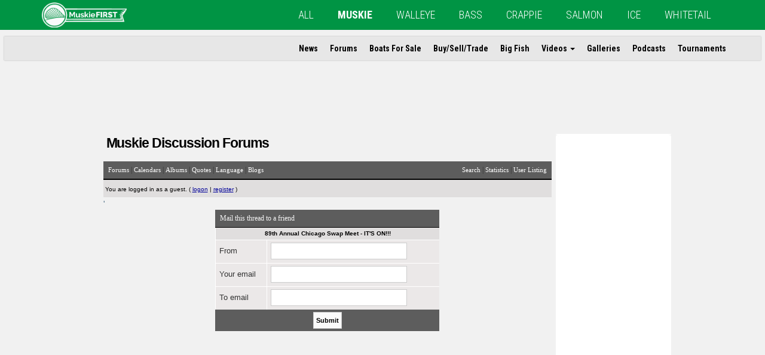

--- FILE ---
content_type: text/html
request_url: https://muskie.outdoorsfirst.com/board/forums/email-link.asp?tid=112678
body_size: 5231
content:
<!DOCTYPE html>
<html lang="en" class="row-offcanvas row-offcanvas-left"><head>
<meta http-equiv="content-type" content="text-html; charset=utf-8" />
<meta http-equiv="X-UA-Compatible" content="IE=edge">
<meta name="viewport" content="width=device-width, height=device-height, initial-scale=1, maximum-scale=1">
<script type="text/javascript" src='/incs/modernizr-custom.min.js?ver=3.6.0'></script>
<link rel='dns-prefetch' href='//ajax.googleapis.com' />
<link rel='dns-prefetch' href='//maxcdn.bootstrapcdn.com' />
<link rel='dns-prefetch' href='//s.w.org' />
<link rel='stylesheet' id='bootstrap-css-css' href='https://maxcdn.bootstrapcdn.com/bootstrap/3.3.7/css/bootstrap.min.css?ver=5.0.2' type='text/css' media='all' />
<link rel='stylesheet' id='ofm-style-css' href='https://www.outdoorsfirst.com/muskie/wp-content/themes/ofm/style.css?ver=5.0.2' type='text/css' media='all' />
<style id='ofm-style-inline-css' type='text/css'>.messagecellbody b {font-weight: 700;}.navbar-default{background-color:#009444}.ofm-col-l section:first-child{border-top:3px solid #009444}.hiddenscroll #ofm-navbar-site ul.nav li a:hover,.hiddenscroll#ofm-navbar-site ul.nav li a:focus{border-bottom:2px solid #009444}.hiddenscroll #ofm-navbar-site ul.nav ul.dropdown-menu li a:hover,.hiddenscroll #ofm-navbar-siteul.nav ul.dropdown-menu li a:focus{color:#009444;backgroundcolor:transparent}.pagination>.active>a,.pagination>.active>a:focus,.pagination>.active>a:hover,.pagination>.active>span,.pagination>.active>span:focus,.pagination>active>span:hover{background-color:#009444}body {background-color: #edeef0;}</style>
<link rel='stylesheet' id='sb-font-awesome-css-css' href='https://maxcdn.bootstrapcdn.com/font-awesome/4.7.0/css/font-awesome.min.css?ver=5.0.2' type='text/css' media='all' />
<script type="text/javascript" src='https://ajax.googleapis.com/ajax/libs/jquery/1.12.0/jquery.min.js?ver=1.12.0'></script>
<!--[if lt IE 9]>
      <script src="https://oss.maxcdn.com/html5shiv/3.7.2/html5shiv.min.js"></script>
      <script src="https://oss.maxcdn.com/respond/1.4.2/respond.min.js"></script>
    <![endif]-->
<title>E-mail thread to a friend</title>


<script type='text/javascript'>
<!--
function formSubmit(submitted)
{
 if(submitted=="1")
 {
  msgform.Submit.disabled=true;
 }
}
//-->
</script><link rel="stylesheet" type="text/css" media="screen" href="/incs/ofstyleboard.css" />
<link rel="stylesheet" type="text/css" media="print" href="/incs/ofstyleboard_print.css" />
<meta name="Description" content="MuskieFIRST.com - The #1 source in all of muskie fishing" />
<meta name="Keywords" content="Muskie, musky, muskie fishing, musky fishing, fishing boats, message board, muskie videos, muskie podcasts, muskie tournaments" />
<link rel='stylesheet' href='/board/templates/zach/template.css?v7' type='text/css' />
<script async='async' src='https://www.googletagservices.com/tag/js/gpt.js'></script>
<script>
  var googletag = googletag || {};
  googletag.cmd = googletag.cmd || [];
</script>
<script>
  googletag.cmd.push(function() {
    googletag.defineSlot('/11741329/mb-top', [[468, 60]], 'div-gpt-ad-1547172784425-0').addService(googletag.pubads());
    googletag.pubads().setTargeting("s","MuskieFIRST");
    googletag.pubads().setTargeting("cpt","page");
    googletag.pubads().enableSingleRequest();
    googletag.pubads().collapseEmptyDivs();
    googletag.enableServices();
  });
</script>
</head><body>
 
    
<link rel="stylesheet" type="text/css" media="screen" href="/incs/ofstyleboard.css" />

<div id="fb-root"></div>
<script>
  window.fbAsyncInit = function() {
    FB.init({
      appId      : 'YOUR_APP_ID', // App ID
      channelUrl : '//WWW.YOUR_DOMAIN.COM/channel.html', // Channel File
      status     : true, // check login status
      cookie     : true, // enable cookies to allow the server to access the session
      xfbml      : true  // parse XFBML
    });

    // Additional initialization code here
  };

  // Load the SDK Asynchronously
  (function(d){
     var js, id = 'facebook-jssdk', ref = d.getElementsByTagName('script')[0];
     if (d.getElementById(id)) {return;}
     js = d.createElement('script'); js.id = id; js.async = true;
     js.src = "//connect.facebook.net/en_US/all.js";
     ref.parentNode.insertBefore(js, ref);
   }(document));
</script>


<header>
<nav id="ofm-navbar-global" class="navbar navbar-default navbar-fixed-top ofm-navbar-global">
<div class="container">
<div class="navbar-header">

<button type="button" class="navbar-toggle collapsed" data-toggle="collapse" data-target="#collapse-1" aria-expanded="false">
<span class="sr-only">Toggle navigation</span>
<span class="icon-bar"></span>
<span class="icon-bar"></span>
 <span class="icon-bar"></span>
</button>
<button style="text-align:left;" id="" type="button" class="navbar-toggle offcanvas-toggle" data-toggle="offcanvas">
<span class="sr-only">Toggle Site Navigation</span>
<i class="fa fa-ellipsis-v"></i>
</button>

<a class="navbar-brand" href="https://www.outdoorsfirst.com/muskie"><img height="42" class="hidden-xs hidden-sm" src="https://www.outdoorsfirst.com/muskie/wp-content/uploads/sites/3/2018/08/Outdoors_First_Banner__Muskie_White_Transparency_LINEART_100.png"><img height="42" class="visible-xs visible-sm" src="https://www.outdoorsfirst.com/muskie/wp-content/uploads/sites/3/2018/08/Outdoors_First_Banner__Muskie_White_Transparency_LINEART_100.png"></a>

</div>


<div id="collapse-1" class="collapse navbar-collapse"><ul id="menu-global" class="nav navbar-nav"><li itemscope="itemscope" itemtype="https://www.schema.org/SiteNavigationElement" id="menu-item-42844" class="menu-item menu-item-type-custom menu-item-object-custom menu-item-42844"><a title="All" href="https://www.outdoorsfirst.com/">All</a></li>
<li itemscope="itemscope" itemtype="https://www.schema.org/SiteNavigationElement" id="menu-item-42845" class="menu-item menu-item-type-custom menu-item-object-custom current-menu-item current_page_item menu-item-42845 current-menu-item active"><a title="MUSKIE" href="https://www.outdoorsfirst.com/muskie/">MUSKIE</a></li>
<li itemscope="itemscope" itemtype="https://www.schema.org/SiteNavigationElement" id="menu-item-42846" class="menu-item menu-item-type-custom menu-item-object-custom menu-item-42846"><a title="WALLEYE" href="https://www.outdoorsfirst.com/walleye/">WALLEYE</a></li>
<li itemscope="itemscope" itemtype="https://www.schema.org/SiteNavigationElement" id="menu-item-42847" class="menu-item menu-item-type-custom menu-item-object-custom menu-item-42847"><a title="BASS" href="https://www.outdoorsfirst.com/bass/">BASS</a></li>
<li itemscope="itemscope" itemtype="https://www.schema.org/SiteNavigationElement" id="menu-item-42848" class="menu-item menu-item-type-custom menu-item-object-custom menu-item-42848"><a title="CRAPPIE" href="https://www.outdoorsfirst.com/crappie/">CRAPPIE</a></li>
<li itemscope="itemscope" itemtype="https://www.schema.org/SiteNavigationElement" id="menu-item-42849" class="menu-item menu-item-type-custom menu-item-object-custom menu-item-42849"><a title="SALMON" href="https://www.outdoorsfirst.com/salmon/">SALMON</a></li>
<li itemscope="itemscope" itemtype="https://www.schema.org/SiteNavigationElement" id="menu-item-42850" class="menu-item menu-item-type-custom menu-item-object-custom menu-item-42850"><a title="ICE" href="https://www.outdoorsfirst.com/icefishing/">ICE</a></li>
<li itemscope="itemscope" itemtype="https://www.schema.org/SiteNavigationElement" id="menu-item-42851" class="menu-item menu-item-type-custom menu-item-object-custom menu-item-42851"><a title="WHITETAIL" href="https://www.outdoorsfirst.com/whitetail/">WHITETAIL</a></li>
</ul></div>


</div>
</nav>
<nav id="ofm-navbar-site" class="navbar ofm-navbar-site navbar-fixed-top navbar-collapse navbar-collapse-sitenav sidebar-offcanvas">

<div id="ofm-collapse-initial" class="container"><ul id="menu-site" class="nav navbar-nav"><li itemscope="itemscope" itemtype="https://www.schema.org/SiteNavigationElement" id="menu-item-42877" class="menu-item menu-item-type-custom menu-item-object-custom menu-item-42877"><a title="News" href="http://www.outdoorsfirst.com/muskie/article/">News</a></li>
<li itemscope="itemscope" itemtype="https://www.schema.org/SiteNavigationElement" id="menu-item-42886" class="menu-item menu-item-type-custom menu-item-object-custom menu-item-42886"><a title="Forums" href="https://muskie.outdoorsfirst.com/board/">Forums</a></li>
<li itemscope="itemscope" itemtype="https://www.schema.org/SiteNavigationElement" id="menu-item-42879" class="menu-item menu-item-type-custom menu-item-object-custom menu-item-42879"><a title="Boats For Sale" href="http://www.outdoorsfirst.com/classifieds/">Boats For Sale</a></li>
<li itemscope="itemscope" itemtype="https://www.schema.org/SiteNavigationElement" id="menu-item-48561" class="menu-item menu-item-type-custom menu-item-object-custom menu-item-48561"><a title="Buy/Sell/Trade" href="https://muskie.outdoorsfirst.com/board/forums/forum-view.asp?fid=6">Buy/Sell/Trade</a></li>
<li itemscope="itemscope" itemtype="https://www.schema.org/SiteNavigationElement" id="menu-item-42878" class="menu-item menu-item-type-custom menu-item-object-custom menu-item-42878"><a title="Big Fish" href="http://www.outdoorsfirst.com/muskie/bigfish/">Big Fish</a></li>
<li itemscope="itemscope" itemtype="https://www.schema.org/SiteNavigationElement" id="menu-item-42880" class="menu-item menu-item-type-custom menu-item-object-custom menu-item-has-children menu-item-42880 dropdown"><a title="Videos" href="#" data-toggle="dropdown" class="dropdown-toggle" aria-haspopup="true">Videos <span class="caret"></span></a>
<ul role="menu" class=" dropdown-menu">
<li itemscope="itemscope" itemtype="https://www.schema.org/SiteNavigationElement" id="menu-item-42881" class="menu-item menu-item-type-custom menu-item-object-custom menu-item-42881"><a title="OFM Video" href="http://www.outdoorsfirst.com/muskie/uploads/">OFM Video</a></li>
<li itemscope="itemscope" itemtype="https://www.schema.org/SiteNavigationElement" id="menu-item-42882" class="menu-item menu-item-type-custom menu-item-object-custom menu-item-42882"><a title="YouTube" href="http://www.outdoorsfirst.com/muskie/video/">YouTube</a></li>
</ul>
</li>
<li itemscope="itemscope" itemtype="https://www.schema.org/SiteNavigationElement" id="menu-item-42883" class="menu-item menu-item-type-custom menu-item-object-custom menu-item-42883"><a title="Galleries" href="http://www.outdoorsfirst.com/muskie/galleries/">Galleries</a></li>
<li itemscope="itemscope" itemtype="https://www.schema.org/SiteNavigationElement" id="menu-item-42884" class="menu-item menu-item-type-custom menu-item-object-custom menu-item-42884"><a title="Podcasts" href="http://www.outdoorsfirst.com/muskie/podcast/">Podcasts</a></li>
<li itemscope="itemscope" itemtype="https://www.schema.org/SiteNavigationElement" id="menu-item-42885" class="menu-item menu-item-type-custom menu-item-object-custom menu-item-42885"><a title="Tournaments" href="http://www.outdoorsfirst.com/muskie/tournaments/">Tournaments</a></li>
</ul></div>


</nav>
</header>
<!-- INCLUDE VIRTUAL="/incs/banner.asp" -->
    

<main style="padding-left:15px;">
    
<!-- /11741329/mb-top -->
<div id='div-gpt-ad-1547172784425-0' style='text-align: center; margin-bottom :20px; overflow:hidden;'>

<script>
googletag.cmd.push(function() { googletag.display('div-gpt-ad-1547172784425-0'); });
</script>

</div>
    
    <div id="container1000">
<!-- "/incs/i_site_header950.asp" -->
<div id="container900">	  
<div style="padding-top:18px;padding-bottom:6px;padding-left:2px;">
		<div class="title">
			<h2 class="replace_feature">Muskie Discussion Forums</h2>
		</div> 
</div><table class="bbstable" align="center" border="0" cellspacing="0" cellpadding="0" width="750">
 <tr>
  <td class="messagecellheader">
   <table width="100%" border="0" cellspacing="0" cellpadding="0"><tr><td><a class="headerbarlink" href="/board/category-view.asp">Forums</a> | 
<a class='headerbarlink' href='/board/calendar/calendar-list.asp'>Calendars</a> | 
<a class='headerbarlink' href='/board/photos/photo-main.asp'>Albums</a> | 
<a class='headerbarlink' href='/board/random-quotes/view-random-quotes.asp'>Quotes</a> | 
<a class='headerbarlink' href='/board/languages/guest-language.asp'>Language</a> | 
<a class='headerbarlink' href='/blogs'>Blogs</a>
</td><td align='right'><a class='headerbarlink' href='/board/search/query.asp?collapsethreads=1'>Search</a>
 | <a class='headerbarlink' href='/board/statistics/bbs-stats.asp'>Statistics</a>
 | <a class='headerbarlink' href='/board/statistics/user-listing.asp'>User Listing</a>
</td></tr></table></td></tr><tr><td><div class='headercontrolbox'>
<span class='smalltext'>You are logged in as a guest. ( <a class="blue" href='/board/logon.asp'>logon</a> |  <a class="blue" href='/board/register.asp'>register</a> )</span></div></td></tr></table>
<form action='email-link.asp?tid=112678' method='post'>'<input type='hidden' name='action' value='sendemail'><input type='hidden' name='threadid' value='112678'><table align='center' class='bbstable' cellspacing='1' width='50%'><tr><td colspan='2' class='messagecellheader'>Mail this thread to a friend</td></tr><tr><td colspan='2' align='center' class='messagecellheader2'>89th Annual Chicago Swap Meet - IT&#39;S ON!!!</td></tr><tr><td class='messagecellbody' nowrap>From</td><td class='messagecellbody' nowrap><input type='text' class='bbstextbox' name='fromname' size='35' value=''></td></tr><tr><td class='messagecellbody' nowrap>Your email</td><td class='messagecellbody'><input type='text' class='bbstextbox' name='fromaddress' size='35' value=''></td></tr><tr><td class='messagecellbody' nowrap>To email</td><td class='messagecellbody'><input type='text' class='bbstextbox' name='recipient' size='35' value=''></td></tr><tr><td class='messagecellfooter' colspan='2' align='center'><input type='submit' class='bbsbutton' value='Submit'></td></tr></table></form></div>


<div id="ads">		
	<div class="ads-t"><img src="/images/ads_top_w.jpg" alt="" /></div>
	<div class="ads-mm"><div class="ads-m">
	
    <script async src="//pagead2.googlesyndication.com/pagead/js/adsbygoogle.js"></script>
<!-- OFM Forum -->
<ins class="adsbygoogle"
     style="display:inline-block;width:160px;height:600px"
     data-ad-client="ca-pub-8187752938527303"
     data-ad-slot="7066048880"></ins>
<script>
(adsbygoogle = window.adsbygoogle || []).push({});
</script>
	
	</div></div>
	<div class="ads-b"><img src="/images/ads_bot_w.jpg" alt="" /></div>
</div>

	<div class="clearright"></div>
	<div id="footer"><b>Copyright &copy; 2025 OutdoorsFIRST Media</b> | 
	</div>
<!--
<script type="text/javascript">
var gaJsHost = (("https:" == document.location.protocol) ? "https://ssl." : "http://www.");
document.write(unescape("%3Cscript src='" + gaJsHost + "google-analytics.com/ga.js' type='text/javascript'%3E%3C/script%3E"));
</script>
<script type="text/javascript">
var firstTracker = _gat._getTracker("UA-381655-2");
firstTracker._initData();
firstTracker._trackPageview();

var secondTracker = _gat._getTracker("UA-381655-6");
secondTracker._setDomainName("outdoorsfirst.com");
secondTracker._initData();
secondTracker._trackPageview();
</script>
-->
<script type="text/javascript">
var _gaq = _gaq || [];
_gaq.push(['_setAccount',       'UA-381655-2']);
_gaq.push(['_trackPageview']);

_gaq.push(['t2._setAccount',    'UA-381655-6']);
_gaq.push(['t2._setDomainName', 'outdoorsfirst.com']);
_gaq.push(['t2._trackPageview']);
(function() {
var ga = document.createElement('script'); ga.type = 'text/javascript'; ga.async = true;
ga.src = ('https:' == document.location.protocol ? 'https://ssl' : 'http://www') + '.google-analytics.com/ga.js';
var s = document.getElementsByTagName('script')[0]; s.parentNode.insertBefore(ga, s);
})();
</script>
</div>
</main>
<footer style="background-color: #e7e7e7; padding: 20px 0px;margin-top: 20px; text-align: left">
<div class="container">
<div class="row">
<div class="col-sm-4">
<h2>Learn More</h2>
<p>
About OFM<br />
<a href="https://www.outdoorsfirst.com/contact-us/">Contact Us</a><br />
Logos<br />
<a href="https://www.outdoorsfirst.com/privacy/">Privacy</a><br />
Jobs
</p>
</div>
<div class="col-sm-4">
<h2>Collaborate</h2>
<p>
<a href="https://www.outdoorsfirst.com/submit-news/">Submit a Press Release</a><br>
Review My Product<br>
OFM Partners<br>
On the Road<br>
Write for Us<br>
<a href="https://www.outdoorsfirst.com/login/">Sign In</a><br>
<a href="https://www.outdoorsfirst.com/register/">Sign Up</a>
</p>
</div>
<div class="col-sm-4">
<h2>Connect</h2>
<p>
<a href="https://www.facebook.com/OutdoorsFIRST">FaceBook</a><br />
<a href="https://www.twitter.com/OutdoorsFIRST">@outdoorsfirst</a><br />
<a href="https://www.instagram.com/outdoorsfirst/">Instagram</a><br />
<a href="https://www.youtube.com/outdoorsfirst">YouTube</a><br />
<a href="https://www.outdoorsfirst.com/walleye/feed/">RSS Feeds</a>
</p>
<p>
<strong>ShortURL</strong>: <a href="http://ofmn.co">ofmn.co</a><br>
<strong>Email</strong>: <a href="/cdn-cgi/l/email-protection#96fff8f0f9d6f9e3e2f2f9f9e4e5f0ffe4e5e2b8f5f9fb"><span class="__cf_email__" data-cfemail="462f282029062933322229293435202f3435326825292b">[email&#160;protected]</span></a>
</p>
</div>
</div>
<div class="row">
<div class="col-md-12">
<img class="pull-left" src="https://www.outdoorsfirst.com/muskie/wp-content/themes/ofm/images/logo-ofm-short-black-illus.png" width="60" height="60" alt="" /><p class="pull-left" style="padding-left: 15px;padding-top:15px;">Copyright &copy;2019 OutdoorsFIRST Multispecies Network<br />All Rights Reserved</p>
</div>
</div>
</div>
</footer>
<script data-cfasync="false" src="/cdn-cgi/scripts/5c5dd728/cloudflare-static/email-decode.min.js"></script><script src="https://use.fontawesome.com/37b51b2f29.js" type="text/javascript"></script>
<script type="text/javascript" src='https://maxcdn.bootstrapcdn.com/bootstrap/3.3.7/js/bootstrap.min.js?ver=3.3.7'></script>
<script type="text/javascript" src='https://www.outdoorsfirst.com/muskie/wp-content/themes/ofm/js/ofm-scripts.min.js?ver=1.0.0'></script>
<div class="clear"></div><br/><a name='bottom'></a><table width='750' align='left' cellspacing='0' cellpadding='0'><tr><td class='smalltext'>(<a href='/board/delete-cookies.asp'>Delete all cookies set by this site</a>)</td><td align='right' class='smalltext'></td></tr><tr><td colspan='2' class='error'></td></tr></table><script defer src="https://static.cloudflareinsights.com/beacon.min.js/vcd15cbe7772f49c399c6a5babf22c1241717689176015" integrity="sha512-ZpsOmlRQV6y907TI0dKBHq9Md29nnaEIPlkf84rnaERnq6zvWvPUqr2ft8M1aS28oN72PdrCzSjY4U6VaAw1EQ==" data-cf-beacon='{"version":"2024.11.0","token":"4cd9db4e61c140ec8bca6b0d1d1d8f9c","server_timing":{"name":{"cfCacheStatus":true,"cfEdge":true,"cfExtPri":true,"cfL4":true,"cfOrigin":true,"cfSpeedBrain":true},"location_startswith":null}}' crossorigin="anonymous"></script>
</body></html>

--- FILE ---
content_type: text/html; charset=utf-8
request_url: https://www.google.com/recaptcha/api2/aframe
body_size: 265
content:
<!DOCTYPE HTML><html><head><meta http-equiv="content-type" content="text/html; charset=UTF-8"></head><body><script nonce="tnJ5i0P-6o5M-Q1NrnIWsg">/** Anti-fraud and anti-abuse applications only. See google.com/recaptcha */ try{var clients={'sodar':'https://pagead2.googlesyndication.com/pagead/sodar?'};window.addEventListener("message",function(a){try{if(a.source===window.parent){var b=JSON.parse(a.data);var c=clients[b['id']];if(c){var d=document.createElement('img');d.src=c+b['params']+'&rc='+(localStorage.getItem("rc::a")?sessionStorage.getItem("rc::b"):"");window.document.body.appendChild(d);sessionStorage.setItem("rc::e",parseInt(sessionStorage.getItem("rc::e")||0)+1);localStorage.setItem("rc::h",'1763674533942');}}}catch(b){}});window.parent.postMessage("_grecaptcha_ready", "*");}catch(b){}</script></body></html>

--- FILE ---
content_type: text/css
request_url: https://muskie.outdoorsfirst.com/incs/ofstyleboard.css
body_size: 6420
content:
ul{
list-style: square outside;
margin-left: 0px;
padding-left: 15px;
padding-top: 0px;
padding-bottom: 0px;
}
h2.replace_feature {
	margin: 0 0 5px 0 !important;
	color: #000000 !important;
	font-weight: bold !important;
	line-height: 23px !important;
	font-family: helvetica, Arial, Verdana, sans-serif !important;
	font-size: 23px !important;
	letter-spacing: -.045em !important;
	display: inline !important;	
	}
h2.replace_sub {
	margin: 0 0 5px 0 !important;
	color: #000000 !important;
	font-weight: bold !important;
	line-height: 20px !important;
	font-family: helvetica, Arial, Verdana, sans-serif !important;
	font-size: 20px !important;
	letter-spacing: -.045em !important;
	display: inline !important;	
	}
h2.replace_mini {
	margin: 0 0 5px 0 !important;
	color: #666666 !important;
	font-weight: bold !important;
	line-height: 18px !important;
	font-family: helvetica, Arial, Verdana, sans-serif !important;
	font-size: 18px !important;
	letter-spacing: -.045em !important;
	display: inline !important;	
	}
hr{
	color: #999999;
	height: 1px;
}

body {
   	/**background: #F7F7F6 url('https://muskie.outdoorsfirst.comimages/background.gif') repeat-y 50% 0;**/
   	background-color:#f1f1f1;
   	/**background-attachment: fixed;**/
   	margin: 0;
   	padding: 7px;
   	text-align: center;
}

.clear {
	width: 950px;
	background:#666666;
	clear:both;

}

.clearboard {
	width: 100%;
	clear: both;
	text-align: left;
	border-bottom: 1px solid #5c604d;
	border-top: 1px solid #F7F7F6 ;
	/**background: #6E6C5D;**/
	/**background: #C8CFB4;**/
	background: #c8cfb4;
}

.clearleft {
	width: 436px;
	clear: both;
	text-align: left;
	font: normal 4px/4px arial, verdana;
	border-bottom: 1px solid #cecece;
	/**background: #6E6C5D;**/
	/**background: #C8CFB4;**/
}

INPUT
{
    font: normal 13px/18px verdana, arial, verdana, sans-serif;
    border: solid 1px #cccccc;
	padding: 4px;
	color: #666666;
}

SELECT
{
    font: normal 13px/18px verdana, arial, verdana, sans-serif;
    border: solid 1px #cccccc;
	padding: 4px;
	color: #666666;
}

TEXTAREA
{
    font: normal 13px/18px verdana, arial, verdana, sans-serif;
    border: solid 1px #cccccc;
	padding: 5px;
	color: #666666;
}

.clearright {
	clear: left;
	font: normal 5px/5px arial, verdana;
	padding-top: 5px;
	padding-bottom: 4px;
    width: 700px;
}

.clearright300 {
	clear: both;
	font: normal 5px/5px arial, verdana;
	padding-top: 4px;
	padding-bottom: 7px;
    width: 300px;
}

.clearright2 {
	clear: both;
	font: normal 5px/5px arial, verdana;
	padding-top: 0px;
	padding-bottom: 4px;
    width: 299px;
}
.walleye-t {
   width: 750px;
   height: 4px;
   text-align: left;
   background-image: url('https://muskie.outdoorsfirst.com/images/main_top_w.jpg');
   background-repeat: no-repeat;
   display:block;
 }
  
 .walleye-m {
   width: 750px;
   text-align: left;
   display:block;
   background: #ffffff;
 } 
 
 .walleye-b {
   width: 750px;
   height: 4px;
   text-align: left;
   background-image: url('https://muskie.outdoorsfirst.com/images/main_bot_w.jpg');
   background-repeat: no-repeat;
 } 
.walleye-l-t {
   width: 418px;
   height: 4px;
   text-align: left;
   background-image: url('https://muskie.outdoorsfirst.com/images/left_top_w.jpg');
   background-repeat: no-repeat;
   display:block;
   float:left:;
 }
  
 .walleye-l-m {
   width: 410px;
   text-align: left;
   padding-left:4px;
   padding-right:4px;
   display:block;
   background: #ffffff;
   float:left:;
 } 
 
 .walleye-l-b {
   width: 418px;
   height: 4px;
   text-align: left;
   background-image: url('https://muskie.outdoorsfirst.com/images/left_bot_w.jpg');
   background-repeat: no-repeat;
   float:left:;
 } 
.walleyeleft {
	font: normal 12px/15px arial, verdana;
	padding-bottom: 0px;
	padding-right:4px;
	padding-left:4px;
	padding-top:0px;
    width: 410px;
	float:left;
	color: #333333;
	border-right: 1px solid #E3E3E6;
}

.walleyelefta {
	font: normal 12px/18px verdana, arial, verdana;
	color:#333333;
	padding-bottom: 20px;
	padding-right:15px;
	padding-left:14px;
	padding-top:6px;
    width: 540px;
	float:left;
	border-right: 1px solid #E3E3E6;
}

.walleyeleftbox {
	font: normal 12px/15px arial, verdana;
    width: 410px;
	float:left;
	color: #333333;
	border-top: 1px solid #E3E3E6;
	background-image: url('https://muskie.outdoorsfirst.com/images/bcc2.gif');
	background-repeat: repeat-x;

}
.walleyeleftwwr {
	font: normal 12px/15px arial, verdana;
    width: 410px;
	float:left;
	color: #333333;

	padding-bottom: 5px;
	padding-top: 5px;
	background:#F6F6F6;
}
.walleyeleftbox1 {
	font: normal 12px/15px arial, verdana;
    width: 204px;
	float:left;
	border-right: 1px solid #E3E3E6;
	
}
.walleyeleftbox2 {
	font: normal 12px/15px arial, verdana;
    width: 205px;
	float:left;

}

.walleyeright {
	font: normal 11.5px/12px verdana, arial, verdana;
	margin-left: 0px;
    width: 327px;
	float:left;
}

.walleyerighta {
	font: normal 11.5px/12px verdana, arial, verdana;
	margin-left: 0px;
	padding-top: 6px;
	padding-right: 10px;
	padding-left: 10px;
	padding-bottom: 10px;
    width: 160px;
	float:left;
}

.walleyerightsec {
	font: normal 11px/12px verdana,arial, verdana;
	border-top: 1px solid #E3E3E6;
	padding-top: 13px;
	padding-left: 13px;
	padding-right: 13px;
	padding-bottom: 13px;
    width: 300px;
	float:left;
	letter-spacing: -.01em;
	background-image: url('https://muskie.outdoorsfirst.com/images/bcc2.gif');
	background-repeat: repeat-x;
}

.walleyerightsecc {
	font: normal 11px/12px verdana,arial, verdana;
	padding-top: 0px;
	padding-left: 13px;
	padding-right: 13px;
	padding-bottom: 13px;
    width: 300px;
	float:left;
}

.walleyerightsecad {
	font: normal 11px/12px verdana,arial, verdana;
	border-top: 1px solid #E3E3E6;
	border-right: 1px solid #E3E3E6;
	padding-top: 13px;
	padding-left: 13px;
	padding-right: 12px;
	padding-bottom: 13px;
    width: 300px;
	float:left;
	background-image: url('https://muskie.outdoorsfirst.com/images/adtile.gif');
	background-repeat: repeat;
}

.walleyerightsecnews {
	font: normal 11px/12px verdana,arial, verdana;
	border-top: 1px solid #E3E3E6;
	padding-top: 15px;
	padding-left: 13px;
	padding-right: 12px;
	padding-bottom: 13px;
    width: 300px;
	float:left;
	background:#f6f6f6;
	border-right: 1px solid #E3E3E6;

}

.walleyetext {
	font: normal 12px/15px arial, verdana;
	padding-bottom: 30px;
	padding-left:7px;
	padding-right:6px;
	color: #333333;
	background:#F6F6F6;
}
.walleyetext2 {
	font: normal 12px/15px arial, verdana;
	padding-bottom: 14px;
	padding-left:7px;
	padding-right:6px;
	color: #333333;
}
.walleyetextright {
	font: normal 12px/15px arial, verdana;
	color: #333333;
	background:#cccccc;
}

.walleyebigtitle {	
	font: 24px/24px arial, verdana, sans-serif;
	color:#333333;
	padding-bottom: 12px;
	padding-right: 3px;
	padding-top: 10px;
}

.walleye750 {
	border-top: 1px solid #E3E3E6;
	width:730px;
	padding: 8px;
	margin-right: 4px;
	font: normal 12px/15px arial, verdana;
	color: #333333;
	background:#ffffff;
	clear:both;
}

.walleye2750 {
	width:730px;
	padding: 8px;
	margin-right: 4px;
	font: normal 13px/18px arial, verdana;
	color: #333333;
	background:#ffffff;
	clear:both;
}


#black {
   font: 12px/13px arial, verdana, sans-serif;
   color: #cccccc;
   margin: 0px auto;
   text-align: left;
   width: 726px;
   padding: 12px;
   background: #000000;
   text-align: center;
}

#ads {
   font: 12px/13px arial, verdana, sans-serif;
   width: 193px;
   padding: 0px;
   margin-left:7px;
   margin-top:15px;
   text-align: left;
   float:left;
}
.ads-t {
   width: 193px;
   height: 4px;
   text-align: left;
   background-image: url('https://muskie.outdoorsfirst.com/images/ads_top_w.jpg') no-repeat;
   display:block;
 }  
.ads-m {
   width: 185px;
   padding-top: 12px;
   padding-bottom: 12px;
   margin-left: 4px;
   margin-right: 4px;
   text-align:center;
   background: #ffffff;
   display:block;
}
.ads-mm {
   width: 193px;
   padding-top: 0px;
   padding-bottom: 0px;
   text-align:center;
   background: #ffffff;
   display:block;
   
}
.ads-b {
   width: 193px;
   height: 4px;
   padding: 0px;
   text-align: left;
   background-image: url('https://muskie.outdoorsfirst.com/images/ads_bot_w.jpg') no-repeat;
   margin-bottom:10px;
}

#adstxt {
	text-align: left;
	width: 139px;
	font: 9px/11px verdana,tahoma, arial, verdana, sans-serif;
	background-image: url('https://muskie.outdoorsfirst.com/images/bcc2.gif');
	background-repeat: repeat-x;
	margin-left:12px;
	margin-right: 14px;
	margin-bottom: 12px;
	border: 1px solid #cecece;
	padding: 10px;
	color: #4C503F;
	
}
#container950 {
   text-align: left;
   width: 950px;
   float: left;

}
#container {
   text-align: left;
   width: 750px;
   float: left;
   margin-top: 15px;
}
#container1000 {
   margin: 0px auto;
   text-align: left;
   width: 950px;
}

#white {
   font: 12px/13px arial, verdana, sans-serif;
   color: #cccccc;
   margin: 0px auto;
   text-align: left;
   width: 726px;
   padding: 12px;
   background: #FFFFFF;
   text-align: center;
}

.blacksm {
   font: 12px/13px arial, verdana, sans-serif;
   color: #cccccc;
   margin: 0px auto;
   text-align: center;
   width: 400px;
   padding: 5px;
   background: #424242;
   text-align: center;
   border: 1px dotted #cccccc;
   
}

#classifieds {
   font: 12px/13px arial, verdana, sans-serif;
   color: #cccccc;
   margin: 0px auto;
   text-align: left;
   width: 726px;
   padding: 12px;
   background: #000000;
   text-align: left;
   
}

.clearblank {
	width: 750px;
	clear: both;
	text-align: left;
	background: #F7F7F6;
	font: normal 4px/4px arial, verdana;

}

#container {
   margin: 0px auto;
   text-align: left;
   width: 750px;
}


h1 {
   text-indent: -9999px;
   width: 750px;
   height: 90px;
   background-image: url('https://muskie.outdoorsfirst.com/img/muskiefirst.jpg');
   margin: 0;
   padding: 0;
}

#headleft {
	width: 256px;
	height:83px;
	float: left;
	/**background: #6E6C5D;**/
	border-right: 1px solid #000000;
	background: #000000;
}

#headcontent {
	width: 493px;
	height: 56px;
	text-align: right;
	float: left;
	padding: 0px 0px 0px 0px;
	background: #000000;
	border-bottom: 1px solid #f6f6f6;
	border-left: 1px solid #f6f6f6;
	border-right: 1px solid #f6f6f6;
	border-top: 1px solid #f6f6f6;
	margin-top: 1px;
}

#headcontent2 {
	/**width: 493px;**/
	width: 485px;
	height: 72px;
	text-align: center;
	float: left;
	padding-top: 11px;
	/**background: #787D66;**/
	background: #000000;
	display: table-cell;
    vertical-align: middle;
    background: url(/images/bg_wf.jpg) no-repeat;
}

#headcontent3 {
	/**width: 493px;**/
	width: 485px;
	height: 72px;
	text-align: center;
	float: left;
	padding-top: 11px;
	/**background: #787D66;**/
	background: #000000;
	display: table-cell;
    vertical-align: middle;

}


#headcontainer {
   	margin: 0px auto;
   	text-align: left;
   	width: 750px;
   	background: #000000;
}
#headcontainer2 {
   	margin: 0px auto;
   	text-align: left;
   	width: 950px;
   	background: #000000;
}

.headend {
	width: 4px;
	height: 83px;
	float: left;
}

.headbotrow {
	width:950px;
	float:left;
	padding-top:6px;
}
.menuend {
	width: 4px;
	height: 25px;
	float:left;
}

.menustart {
	width: 4px;
	height: 25px;
	float:left;
}

.menuchoice {
	height: 19px;
	font: 12px/12px arial, sans-serif;
	background:#000000;
	float:left;
	padding-left:15px;
	padding-right:15px;
	padding-top:6px;
	border-left:#333333 1px solid;
}
.menuchoice:hover {
	background:#444444;
}

.menuchoice2 {
	height: 19px;
	font: 12px/12px arial, sans-serif;
	background:#000000;
	float:left;
	padding-left:15px;
	padding-right:15px;
	padding-top:6px;
	border-right:#333333 1px solid;
	border-left:#333333 1px solid;
}

.menuchoice2:hover {
	background:#444444;
}

.headendspace {
	width: 4px;
	height: 83px;
	float: left;
	padding-left:6px;
	background-color:#f1f1f1;
	
}

#headupload {
	width: 186px;
	font: 11px/13px verdana, sans-serif;
	height: 83px;
	float: left;
	background: #000000;
	text-align: center;
}

#headtoprow {
   	margin-bottom :3px;
   	width: 922px;
	font: 11px/13px verdana, sans-serif;
	padding: 4px 16px 4px 12px;
	background: url(/images/bcc2.gif);
	background-repeat: repeat-x;
	display:block;
}

#headcontainerbig {
	height: 83px;
	margin-bottom : 3px;
   	text-align: left;
   	width: 950px;
	display: block;

}

#headcontainerboard {
   	margin: 0px auto;
   	text-align: left;
   	width: 95%;
   	background: #000000;
}

#headleftg {
	border-top: 0px solid #000000;
	width: 256px;
	height: 19px;
	/**margin-top:2px;**/
	float: left;
	padding: 0px 0px 0px 0px;
	/**background: #6E6C5D;**/
}

#headcontent2g {
	width: 490px;
	height: 20px;
	text-align: right;
	float: left;
	padding: 0px 0px 0px 0px;
	background: #000000;
	border-left: 1px solid #f6f6f6;
}


#headcontainerg {
   	margin: 0px auto;
   	text-align: left;
   	width: 750px;
    background: #000000;
}

#headcontainer2 {
   	margin: 0px auto;
   	text-align: left;
   	width: 750px;
    background: #000000;
    height: 80px;
}


#left {
	width: 436px;
	float: left;
	padding-right: 7px;
	border-right: 1px solid #cecece;
}

#leftstd {
	width: 435px;
	float: left;
	padding-right: 7px;
	border-right: 1px solid #cecece;
}

#leftalt {
	width: 436px;
	float: left;
	padding-right: 7px;
	padding-top: 10px;
	border-right: 1px solid #cecece;
}

#leftimg {
	width: 444px;
	float: left;
}

#leftvideo {
	width: 327px;
	float: left;
	padding-right: 7px;
	padding-top: 10px;
	border-right: 1px solid #cecece;
}
#leftvideom {
	width: 486px;
	float: left;
	padding-right: 7px;
	padding-top: 5px;
	border-right: 1px solid #cecece;
}

#leftarticle {
	width: 570px;
	float: left;
	padding-right: 26px;
	padding-top: 10px;
	border-right: 1px solid #cecece;
}

#leftarticlelist {

	width: 588px;
	float: left;
	padding-right: 8px;
	padding-top: 10px;
	border-right: 1px solid #cecece;
}


#leftsm {
	width: 562px;
	float: left;
	padding-right: 8px;
	padding-top: 10px;
	border-right: 1px solid #cecece;
}


#left  h2 {
	font: bold 1em/20px Verdana, Arial, Helvetica, sans-serif;
	color: #c30000;
}

#content {
	width: 299px;
	float: left;
	padding: 3px 0px 0px 7px;
}
#contentstd {
	width: 300px;
	float: left;
	padding: 3px 0px 0px 7px;
}


#contentvideo {
	width: 402px;
	float: left;
	padding: 3px 0px 0px 7px;
}
#contentvideom {
	width: 243px;
	float: left;
	padding: 3px 0px 0px 7px;
	
}

#content h2 {
	font: bold 1em/19px Verdana, Arial, Helvetica, sans-serif;
	color: #c30000;
}

#articles {
	width: 134px;
	font: 11px arial, verdana, sans-serif;
	float: left;
	padding: 4px 5px 5px 5px;
	border: 1px solid #c8cfb4;
	margin-left: 0px;
	background: url(/images/bg_abox.jpg);
	color: #613921;
}


#rank10 {
	width: 144px;
	font: 11px arial, verdana, sans-serif;
	float: left;
	padding: 0px;
	border: 1px solid #c8cfb4;
	margin-left: 0px;
	color: #666666;
	background: #E6E6E6;
}

#tournaments {
	width: 134px;
	font: 11px/12px arial, verdana, sans-serif;
	float: left;
	padding: 4px 5px 5px 5px;
	border: 1px solid #c8cfb4;
	margin-left: 7px;
	background: url(/images/bg_cb.jpg);
	color: #613921;
}

#sidebar {
	width: 136px;
	font: 11px/12px arial, verdana, sans-serif;
	float: left;
	padding: 20px 5px 24px 7px;
	margin-left: 0px;
	color: #613921;
	border-right: 5px solid #cecece;
	border-bottom: 1px solid #cecece;
	border-top: 1px solid #cecece;
	background: #ffffff;
}

#sidebarfull {
	width: 175px;
	font: 11px/12px arial, verdana, sans-serif;
	float: left;
	padding: 0px 0px 0px 0px;
	margin-left: 0px;
	color: #613921;
	border-right: 5px solid #cecece;
	border-bottom: 1px solid #cecece;
	border-top: 1px solid #cecece;
	background: #ffffff;
}

.txt_white {
	font: bold 11px/11px verdana, arial, verdana, sans-serif;
	float: left;
	padding: 5px 15px 5px 15px;
	margin-left: 0px;
	color: #ffffff;
}
.txt_vid  {
	font: normal 11px/13px verdana, arial, verdana, sans-serif;
	padding: 0px 10px 0px 10px;
	float: left;
	color: #403925;
	background: #B9B4AA;
}

#toyota_nav {
	width: 134px;
	font: 12px/23px arial, verdana, sans-serif;
	padding: 2px 5px 5px 5px;
	border: 1px solid #5c604d;
	margin-top: 7px;
	margin-left: 7px;
	float: left;
	background: url(/images/bg_cb.jpg);
	color: #613921;
}

#tourney {
	width: 134px;
	font: 11px/12px arial, verdana, sans-serif;
	padding: 4px 5px 5px 5px;
	border: 1px solid #5c604d;
	margin-left: 7px;
	float: left;
	background: url(/images/bg_cb.jpg);
	color: #613921;
}

#google {
	width: 136px;
	font: 11px/12px arial, verdana, sans-serif;
	float: left;
	padding: 5px 5px 10px 5px;
	border-top: 3px solid #c8cfb4;
	margin-left: 7px;
	margin-top: 7px;
	background: #E4E3E3;
	text-align: left;
	color: #000066;
}

#pics {
	width: 202px;
	font: 11px/13px arial, verdana, sans-serif;
	float: left;
	padding: 4px 5px 5px 5px;
	margin-left: 0px;
	margin-bottom: 7px;
	background: #ffffff url(/images/bg_photo.gif) no-repeat;
	color: #4C503F;
	border-left: 1px solid #cecece;
	border-right: 1px solid #cecece;
	border-bottom: 1px solid #cecece;
}

.blogtext{
	font: 11px/14px arial, verdana, arial, sans-serif;
	color: #4C503F;
}

.cnrtext{
	font: 12px/17px verdana, arial, verdana, sans-serif;
	color: #666666;
	background: #f1f1f1;
	margin-left:4px;
	margin-right:4px;
	text-align:left;
}

.ranktext{
	font: 10px/14px verdana, sans-serif;
	color: #ffffff;
}

.ranktextbig{
	font: 19px/30px arial, verdana, sans-serif;
	color: #ffffff;
}


.blogred{
	font: 11px/14px arial, verdana, sans-serif;
	color: #c30000;
}

#blog {
	width: 202px;
	font: 11px/13px arial, verdana, sans-serif;
	float: left;
	padding: 4px 5px 5px 5px;
	margin-left: 8px;
	margin-bottom: 7px;
	background: #ffffff url(/images/bg_blog.gif) no-repeat;
	color: #c30000;
	border-left: 1px solid #cecece;
	border-right: 1px solid #cecece;
	border-bottom: 1px solid #cecece;
}

#blogwide {
	padding: 0px 7px 12px 5px;
	width: 285px;
	font: 11px/13px arial, verdana, sans-serif;
	margin-bottom: 7px;
	background: #ffffff;
	color: #c30000;
	border-left: 1px solid #cecece;
	border-right: 1px solid #cecece;
	border-bottom: 1px solid #cecece;
}

#blogwidetop {
	width: 285px;
	font: 11px/13px arial, verdana, sans-serif;
	padding: 5px 7px 7px 5px;
	margin-bottom: 7px;
	background: #ffffff;
	color: #c30000;
	border-left: 1px solid #cecece;
	border-right: 1px solid #cecece;
	border-bottom: 1px solid #cecece;
	border-top: 1px solid #cecece;
}

#widecontent {
	width: 285px;
	font: 11px/16px arial, verdana, sans-serif;
	float: left;
	border: 1px solid #c8cfb4;
	padding: 5px 7px 3px 5px;
	/**background: url(/images/bg_contentboxw.jpg);**/
	background: #f1f1f1;
	color: #333333;
	margin-bottom: 0px;
}

#widecontentplain {
	width: 283px;
	font: 11.4px/13px arial, verdana, sans-serif;
	float: left;
	padding: 8px 7px 0px 6px;
	/**background: url(/images/bg_contentboxw.jpg);**/
	background: #f1f1f1;
	color: #333333;
	margin-bottom: 0px;
}

#widecontenttrawl {
	width: 286px;
	font: 11px/13px verdana, arial, verdana, sans-serif;
	float: left;
	padding: 8px 7px 0px 3px;
	/**background: url(/images/bg_contentboxw.jpg);**/
	margin-bottom: 0px;

}
#widecontentbot {
	width: 285px;
	font: 11px/16px arial, verdana, sans-serif;
	float: left;
	border-left: 1px solid #cecece;
	border-right: 1px solid #cecece;
	border-top: 1px solid #cecece;
	padding: 5px 7px 0px 5px;
	/**background: url(/images/bg_contentboxw.jpg);**/
	background: #E6E6E6;
	color: #333333;
	margin-bottom: 0px;

}

.head_red {
	width: 299px;
	height: 23px;
	font: 11px/16px arial, verdana, sans-serif;
	float: left;
	background: url(/images/bar_lbrn.gif);
	clear:both;
}

.head_vid_t {
	width: 299px;
	height: 23px;
	font: 11px/16px arial, verdana, sans-serif;
	background: url(/images/wf_bar_video_top.gif);
	clear:both;
}

.head_vid_b {
	width: 299px;
	height: 23px;
	font: 11px/16px arial, verdana, sans-serif;
	background: url(/images/wf_bar_video_bot.gif);
	clear:both;
}

.vid {
	width: 299px;
	font: 11px/16px arial, verdana, sans-serif;
	background: #B9B4AA;
	clear:both;

}

#widephoto {
	width: 285px;
	font: 11px/13px arial, verdana, sans-serif;
	float: left;
	padding: 4px 5px 5px 5px;
	margin-left: 0px;
	margin-bottom: 7px;
	background: #ffffff url(/images/bg_photo.gif) no-repeat;
	color: #4C503F;
	border-left: 1px solid #cecece;
	border-right: 1px solid #cecece;
	border-bottom: 1px solid #cecece;
	border-top: 1px solid #cecece;

}

#weather {
	width: 285px;
	font: 10px/12px tahoma, arial, verdana, sans-serif;
	float: left;
	padding: 5px 7px 3px 5px;
	border: 1px solid #c8cfb4;
	background: url(/images/bg_widebox.jpg);
	color: #4C503F;
	margin-bottom: 7px;

}
#weather1 {
	text-align: left;
	width: 139px;
	font: 10px/12px tahoma, arial, verdana, sans-serif;
	background: #ffffff;
	margin-left:12px;
	margin-right: 14px;
	border: 1px solid #cecece;
	padding: 10px;
	color: #4C503F;

}

#footer {	
	padding-top: 2px;
	font: 11px/16px arial, verdana, sans-serif;
	width: 750px;
}
#videoleft {	
	font: 12px/16px arial, verdana, sans-serif;
	width: 326px;
	float:left;
	
}
#videoleftbig {	
	font: 12px/16px arial, verdana, sans-serif;
	width: 486px;
	float:left;
	text-align:left;
}
#videoleftbig2 {	
	font: 12px/16px arial, verdana, sans-serif;
	/**width: 486px;**/
	width: 738px;
	float:left;
	text-align:left;
	padding: 0px 5px 5px 5px;
	border: solid 1px #999999;
	background: url(/images/bcc2.gif);
	background-repeat: repeat-x;
}
#videoleftbig4 {	
	font: 12px/16px arial, verdana, sans-serif;
	/**width: 486px;**/
	width: 720px;
	float:left;
	text-align:left;
	padding: 0px 15px 5px 15px;
	background: url(/images/bcc2.gif);
	background-repeat: repeat-x;
}
.videoleftbig3 {	
	font: 12px/16px arial, verdana, sans-serif;
	/**width: 486px;**/
	width: 750px;
	float:left;
	text-align:left;
	background-color:#ffffff;

}
.videoleftinfo {	
	font: 15px/16px arial, verdana, sans-serif;
	width: 486px;
	float:left;
	padding-top:15px;
	text-align:center;
}

.videoleftcomment {	
	font: 15px/16px arial, verdana, sans-serif;
	width: 486px;
	float:left;
	padding-top:15px;
	text-align:left;
}

.videoleftcom1 {	
	font: 13px/16px arial, verdana, sans-serif;
	width: 478px;
	float:left;
	padding-top:4px;
	padding-bottom:4px;
	padding-left:4px;
	padding-right:4px;
	text-align:left;
	background-color:#DFDFDF;
}
.videoleftcom2 {	
	font: 13px/16px arial, verdana, sans-serif;
	width: 478px;
	float:left;
	padding-top:4px;
	padding-bottom:12px;
	padding-left:4px;
	padding-right:4px;
	text-align:left;
}

.videoleftrate {	
	font: 15px/16px arial, verdana, sans-serif;
	width: 321px;
	padding-top:5px;
	padding-left:165px;
	float:left;
	text-align:left;
}

.videoinfotop {	
	font: 12px/16px arial, verdana, sans-serif;
	width: 410px;
	float:left;
	background-color:#DFDFDF;
	border-top: 3px solid #CCCCCC;
	border-left: 3px solid #CCCCCC;
	border-right: 3px solid #CCCCCC;
	padding:9px;
	vertical-align: bottom;
}

.videopad {	
	padding-top:5px;
	padding-bottom:5px;
}

.videoinfobot {	
	font: 12px/16px arial, verdana, sans-serif;
	width: 408px;
	float:left;
	background-color:#EBECED;
	border-left: 3px solid #CCCCCC;
	border-right: 3px solid #CCCCCC;
	border-bottom: 3px solid #CCCCCC;
	border-top: 1px dotted #999999;
	padding:10px;
	margin-bottom:15px;
}
#videoright {	
	padding-left: 15px;
	padding-right: 5px;
	font: 12px/16px arial, verdana, sans-serif;
	width: 404px;
	float:left;BassFIRST.com
}

#videorightbig {	
	padding-left: 30px;
	padding-right: 0px;
	font: 12px/16px arial, verdana, sans-serif;
	width: 434px;
	float:left;
}

.videochannelfront {	
	padding-right: 9px;
	padding-left: 1px;
	font: 12px/16px arial, verdana, sans-serif;
	width: 118px;
	}

.videosubscribe {	
	font: 12px/12px arial, verdana, sans-serif;
	color:#ffffff;
	padding: 4px;
	float:right;
	background-color:#FF9;
	border: 1px solid #CC6600;
	margin-top:9px;
}

.videofeature {	
	font: 21px/30px arial, verdana, sans-serif;
	color:#999999;
	padding-bottom: 5px;
	float:left;
}

.videobig {	
	font: 26px/30px arial, verdana, sans-serif;
	color:#666666;
	padding-bottom: 5px;
}

.videobigtitle {	
	font: 20px/20px arial, verdana, sans-serif;
	color:#333333;
	padding-bottom: 12px;
	padding-top: 4px;
	padding-left: 4px;
}
.videobigtitle2 {	
	font: 20px/20px arial, verdana, sans-serif;
	color:#333333;
	padding-bottom: 10px;
	padding-top: 4px;
	padding-left: 4px;
}

.videotitlem {	
	font: 19px/24px arial, verdana, sans-serif;
	color:#000000;
	padding-bottom: 5px;
	padding-top: 5px;
	padding-left: 2px;
}

.videotitlesm {	
	font: 15px/20px arial, verdana, sans-serif;
	color:#000000;
	padding-bottom: 4px;

}

.videofront {	
	padding-top: 2px;
	padding-bottom:22px;
	padding-right: 15px;
	padding-left: 5px;
	font: 12px/16px arial, verdana, sans-serif;
	width: 730px;
	float:left;

}
.videoitem {	
	font: 12px/16px arial, verdana, sans-serif;
	width: 400px;
	color:#666666;
	background-color:#ffffff;
	padding-right:0px;
	padding-left:6px;
	padding-top:5px;
	padding-bottom:5px;
	clear: both;
	border-bottom: 1px solid #999999;
}
.videocell {	
	font: 12px/16px arial, verdana, sans-serif;
	width: 160px;
	/**height: 240px;**/
	color:#666666;
	background-color:#ffffff;
	padding-right:0px;
	padding-left:0px;
}

.videocellouter {	
	width: 160px;
	margin-right: 20px; 
	float: left;
	color:#666666;
}

.videochannelcell {	
	font: 12px/16px arial, verdana, sans-serif;
	width: 150px;
	margin-right: 7px; 
	float: left;
}
.videoclear {
	width: 750px;
	clear: both;
	text-align: left;
	padding-top:8px;
}
.videocat {
	width: 748px;
	text-align: left;
	float:left;
	border: 1px solid #999999;
	background-color:#EBECED;
	margin-bottom: 8px;
}
.videocats {
	width: 141px;
	text-align: left;
	padding:4px;
	float:left;
	font: 13px/17px arial, verdana, sans-serif;
	color: #333333;
}
.videocatspage {	
	font: 15px/20px arial, verdana, sans-serif;
	border-top: 1px solid #E3E3E6;
	width: 710px;
	padding-top:20px;
	padding-bottom:20px;
	padding-left:20px;
	padding-right:20px;
	background:#ffffff;
	float:left;
	text-align:center;
	clear:both;
}
.videocatspagehead {	
	font: 15px/20px arial, verdana, sans-serif;
	border-top: 1px solid #E3E3E6;
	border-bottom: 1px solid #E3E3E6;
	width: 710px;
	padding-top:20px;
	padding-bottom:20px;
	padding-left:20px;
	padding-right:20px;
	float:left;
	text-align:left;
	clear:both;
}

.videocatspagehead2 {	
	font: 15px/20px arial, verdana, sans-serif;
	border-top: 1px solid #E3E3E6;
	border-bottom: 1px solid #E3E3E6;
	width: 710px;
	padding-top:5px;
	padding-bottom:5px;
	padding-left:20px;
	padding-right:20px;
	background: #ffffff;
	float:left;
	text-align:center;
	clear:both;
}
.gray {	
	font: 12px/16px arial, verdana, sans-serif;
	color: #999999;
}
.gray1 {	
	font: 12px/16px arial, verdana, sans-serif;
	color: #666666;
	padding-left: 1px;
}
.gray2 {	
	font: 11px/14px arial, verdana, sans-serif;
	color: #666666;
	padding-left: 1px;
}

.gray3 {	
	font: 11px/16px arial, verdana, sans-serif;
	color: #333333;
	padding-left: 1px;
}

.videothumb {	
	margin-bottom: 5px; 
}

.videothumbsm {	
	padding-top:10px;
	padding-bottom:10px;
	padding-left:20px;
	padding-right:20px;
	background: #f1f1f1;
	border: 0px solid #999999;
	margin-bottom: 5px; 
}


.videothumbrel {	
	padding: 2px; 
	border: 1px solid #999999;
	float: left;
	margin-right: 7px;
}

#footer h2 {
	margin: 0;
	text-align: center;
	font: normal 10px Verdana, Arial, Helvetica, sans-serif;
	color: #D3D8C4;
}

#footer h2 a:visited, #footer h2 a:link {
	color: #D3D8C4;
	text-decoration: none;
	border-bottom: 1px dotted #D3D8C4;
}

#footer h2 a:hover {
	color: #F7F7F6;
	text-decoration: none;
	border-bottom: none;
	background-color: #A5003B;
}

.box {
	margin-top: 12px;
	margin-top: 12px;
	padding: 12px;
	/*border: 4px double #cecece;*/
	background-color: #E0DDCF;
}


.smalltype {
	font: 10px/12px tahoma, arial, verdana, sans-serif;
	color: #4C503F;
}

.title {
	font:  1em/25px Arial, Helvetica, sans-serif;
	color: #c30000;
	padding-top: 5px;
	padding-bottom: 9px;
	padding-right: 5px;
	padding-left: 3px;
}

.articletitle {
	font: bold 1em/19px Verdana, Arial, Helvetica, sans-serif;
	color: #c30000;
	padding-top: 2px;
	padding-bottom: 7px;
}

.subtitle {
	font: 11px/13px arial, Verdana, Arial, Helvetica, sans-serif;
	color: #666666;
	padding-top: 0px;
	padding-bottom: 2px;
	padding-left: 1px;
}

.titlebox {
	font: 11px/14px arial, verdana, sans-serif;
	color: #613921;
	margin-bottom: 5px;
	padding-left: 2px;
}

.titleboxred {
	font: 11px/14px arial, verdana, sans-serif;
	color: #613921;
	margin-bottom: 5px;
}

.titlesm {
	font: bold 14px/18px Verdana, Arial, Helvetica, sans-serif;
	color: #c30000;
	padding-top: 9px;
	padding-bottom: 8px;
}

.titlesm2 {
	font: bold  17px/18px Arial, Helvetica, sans-serif;
	color: #A80B00;
	padding-top:6px;
	padding-bottom:4px;
	padding-left:1px;
	margin-bottom: 12px;
	border-top: 1px solid #F4F4F4;
	border-bottom: 1px solid #F4F4F4;
}

.input {
 	font: 10px verdana;
 	background-color: #FFFFCC;
 	border: 1px solid #666666;
}

.button {
 	font: 10px verdana;
 	background-color: #CCCCCC;
 	border: 1px solid #666666;
}

.text {
	font: 12px/14.5px arial, Verdana, Arial, Helvetica, sans-serif;
	color: #4C503F;
	margin-bottom: 0px;
	padding: 1px;
}

.textv {
	font: 12px/14.5px Verdana, Arial, Helvetica, sans-serif;
	color: #4C503F;
	margin-bottom: 0px;
	padding: 1px;
}


.textalt {
	font: 12px/16px arial, Verdana, Arial, Helvetica, sans-serif;
	color: #4C503F;
	margin-left: 3px;
	margin-top: 7px;
	padding: 0px;
}

.text1 {
	font: 11.0px/14px Verdana, Arial, Helvetica, sans-serif;
	color: #000000;
	margin-bottom: 0px;
	padding: 1px;
}

.faq {
	font: 12px/18px Verdana, Arial, Helvetica, sans-serif;
	color: #4C503F;
	margin-bottom: 10px;
	padding-bottom: 1px;
	padding-right: 1px;
	padding-top: 1px;
}


.cnr {
	font: 10px/16px verdana, arial, Verdana, Arial, Helvetica, sans-serif;
	color: #4C503F;
	margin-bottom: 10px;
	padding: 1px;
}

.btext {
	font: 12px/22px arial, Verdana, Arial, Helvetica, sans-serif;
	/**color: #383B2E;**/
	color: #000000;
}

.menu {
	font: 12px/24px arial, Verdana, Arial, Helvetica, sans-serif;
	color: #D9CEB2;
	padding-left: 8px;
	padding-right: 8px;
	text-align: center;
}

.menuboard {
	font: 12px/24px arial, Verdana, Arial, Helvetica, sans-serif;
	color: #5c604d;
	padding-left: 8px;
	padding-right: 8px;
	text-align: center;
	width: 750px;
}

.caption {
	font: 11px/12px arial, Verdana, Arial, Helvetica, sans-serif;
	color: #333333;
	padding-left: 2px;
	padding-right: 1px;
	text-align: right;
}

.time {
	font: 11px/13px arial, Verdana, Arial, Helvetica, sans-serif;
	color: #666666;
}

.redtime {
	font: 10px/13px arial, Verdana, Arial, Helvetica, sans-serif;
	color: #666666;
}

.headtime {
	font: 10px/19px arial, Verdana, Arial, Helvetica, sans-serif;
	color: #666666;
	padding-left: 9px;
}

.headtime2 {
	font: 10px/10px arial, Verdana, Arial, Helvetica, sans-serif;
	color: #666666;
	padding-left: 9px;
}

.sm {
	font: 10px/14px arial, Verdana, Arial, Helvetica, sans-serif;
	color: #333333;
	padding-left: 1px;
}

.med {
	font: 11px/14px Verdana, Arial, Helvetica, sans-serif;
	color: #000000;
	padding: 0px;
}

.imagemain {
	padding: 7px;
	margin-left: 4px;
	background-color: #ffffff;
	border: 1px solid #cecece;
}

.imagebig {
border-bottom: 1px solid #666666;
border-right: 1px solid #666666;
}

.imagetop {
	padding: 7px;
	background-color: #ffffff;
	border: 0px solid #cecece;
}

.imageleft {
	padding: 7px;
	background-color: #ffffff;
	margin-right: 4px;
	border: solid 1px #cecece;
}

.imgright {
	margin-left: 4px;
	float: right;
	}

.imgleft {
	background-color: #ffffff;
	float: left;
	margin-right: 4px;
	margin-bottom: 7px;
	border: solid 1px #666666;
}
.imgvid {
	background-color: #ffffff;
	float: left;
	padding: 1px;
	margin-top: 2px;
	margin-right: 4px;
	margin-bottom: 7px;
	border: solid 1px #666666;
	clear:both;
}

.graph {
	border-left: solid 1px #DEDEDE;
	border-right: solid 1px #DEDEDE;
	border-bottom: solid 1px #DEDEDE;
}

.imageright {
	float: right;
	padding: 7px;
	margin-left: 10px;
	background-color: #ffffff;
	border: 1px solid #bac1a3;
}

/* --- navigation --- */

#navcontainer {
	width: 178px;		
}

#navcontainer ul {
	margin: 0;
 	padding: 0;
 	list-style-type: none;
 	font: bold 12px/22px Verdana, Arial, Helvetica, sans-serif;
	text-indent: 20px;
	letter-spacing: 1px;
	border-bottom: 1px solid #fff;
}

#navcontainer a {
 	display: block;
 	width: 178px;
 	height: 22px;
}

#navcontainer a:link, #navcontainer a:visited {
	background: url(images/bg_navbutton.gif);
 	color: #5C604D;
 	text-decoration: none;
}

#navcontainer a:hover {
	background: url(images/bg_navbutton_over.gif);
	color: #A5003B;
	text-decoration: none;
}

#navcontainer li a#current {
	background: url(images/bg_navbutton_over.gif);
	color: #A5003B;
	text-decoration: none;
}

/* --- favorite links--- */

#favlinks {
	width: 163px;
	padding-left: 15px;
	margin-top: 10px;
}

#favlinks h2 {
	font: normal 16px Georgia, Times New Roman, Times, serif;
	color: #5C604D;	
	margin: 0 0 10px 0;
	padding: 0;
}

#favlinks ul {
	margin: 0;
 	padding: 0;
 	list-style-type: none;
}

ul.extlinks li {
	background: url(images/bullet_extlink.gif) no-repeat 0 3px;
	font: normal 11px/16px Verdana, Arial, Helvetica, sans-serif;
	padding-left: 12px;
}

.extlinks a:link {
 	color: #A5003B;
 	text-decoration: none;
 	border-bottom: 1px dotted #A5003B;
}

.extlinks a:visited {
 	color: #6F2D47;
 	text-decoration: none;
 	border-bottom: 1px dotted #959E79;
}

.extlinks a:hover {
	background-color: #C3C9B1;
	color: #A5003B;
	text-decoration: none;
	border-bottom: 1px solid #A5003B;
}


	
	A.topmenu			{ color: #D9CEB2;}
	A.topmenu:link		{ color: #D9CEB2; text-decoration: none;} 
	A.topmenu:visited	{ color: #D9CEB2; text-decoration: none;} 
	A.topmenu:active	{ color: #FFFFFF;} 
	A.topmenu:hover		{ color: #FFFFFF; text-decoration: underline;}
	
	A.topmenu1			{ color: #D9CEB2;}
	A.topmenu1:link		{ color: #D9CEB2; text-decoration: none;} 
	A.topmenu1:visited	{ color: #D9CEB2; text-decoration: none;} 
	A.topmenu1:active	{ color: #FFFFFF;} 
	A.topmenu1:hover	{ color: #FFFFFF; text-decoration: underline;}
	
	
	A.white		{ color: #ffffff; text-decoration: underline;}
	A.white:link	{ color: #ffffff; text-decoration: underline;} 
	A.white:visited	{ color: #ffffff; text-decoration: underline;} 
	A.white:active	{ color: #cecece; text-decoration: underline;} 
	A.white:hover	{ color: #cecece;  text-decoration: underline;}
	
	a.small 			{ color: #013A90; text-decoration: none;} 
	a.small:link		{ color: #013A90; text-decoration: none;} 
	a.small:visited	    { color: #013A90; text-decoration: none;} 
	a.small:active		{ color: #013A90; text-decoration: none;} 
	a.small:hover		{ color: #c30000; text-decoration: none;}
	
	a.smallu 			{ color: #666666; text-decoration: none;} 
	a.smallu:link		{ color: #013966; text-decoration: none;} 
	a.smallu:visited	{ color: #013966; text-decoration: none;} 
	a.smallu:active		{ color: #013966; text-decoration: none;} 
	a.smallu:hover		{ color: #c30000; text-decoration: none;}
	
	a.smallwhite 			{ color: #FFFFFF; text-decoration: none;} 
	a.smallwhite:link		{ color: #FFFFFF; text-decoration: none;} 
	a.smallwhite:visited	{ color: #FFFFFF; text-decoration: none;} 
	a.smallwhite:active		{ color: #FFFFFF; text-decoration: none;} 
	a.smallwhite:hover		{ color: #f8f8f8; text-decoration: underline;}
	
	a.smallred 			{ color: #613921; text-decoration: none;} 
	a.smallred:link		{ color: #613921; text-decoration: none;} 
	a.smallred:visited	    { color: #613921; text-decoration: none;} 
	a.smallred:active		{ color: #613921; text-decoration: none;} 
	a.smallred:hover		{ color: #c30000; text-decoration: underline;}
	
	a.smallredu 			{ color: #613921; text-decoration: underline;} 
	a.smallredu:link		{ color: #613921; text-decoration: underline;} 
	a.smallredu:visited		{ color: #613921; text-decoration: underline;} 
	a.smallredu:active		{ color: #613921; text-decoration: underline;} 
	a.smallredu:hover		{ color: #c30000; text-decoration: underline;}
	
	a.titlenu 			{ color: #666666; text-decoration: none;} 
	a.titlenu:link		{ color: #000066; text-decoration: none;} 
	a.titlenu:visited	{ color: #000066; text-decoration: none;} 
	a.titlenu:active	{ color: #000066; text-decoration: none;} 
	a.titlenu:hover		{ color: #c30000; text-decoration: none;}
	
	a.titlea 			{ color: #666666; text-decoration: underline;} 
	a.titlea:link		{ color: #000066; text-decoration: underline;} 
	a.titlea:visited	{ color: #000066; text-decoration: underline;} 
	a.titlea:active		{ color: #000066; text-decoration: underline;} 
	a.titlea:hover		{ color: #c30000; text-decoration: underline;}
	
	a.titleab 			{ color: #666666; text-decoration: bold;} 
	a.titleab:link		{ color: #000066; text-decoration: bold;} 
	a.titleab:visited	{ color: #000066; text-decoration: bold;} 
	a.titleab:active	{ color: #000066; text-decoration: bold;} 
	a.titleab:hover		{ color: #c30000; text-decoration: bold;}
	
	a.titleabc 			{ color: #0454CD; text-decoration: none;} 
	a.titleabc:link		{ color: #0454CD; text-decoration: none;} 
	a.titleabc:visited	{ color: #0454CD; text-decoration: none;} 
	a.titleabc:active	{ color: #0454CD; text-decoration: none;} 
	a.titleabc:hover	{ color: #c30000; text-decoration: none;}
	
	a.widecontent 			{ color: #4C503F; font-family:arial, tahoma; font-size:12px; text-decoration: underline; line-height:14px;} 
	a.widecontent:link		{ color: #000066; text-decoration: underline;} 
	a.widecontent:visited	{ color: #000066; text-decoration: underline;} 
	a.widecontent:active	{ color: #000066; text-decoration: underline;} 
	a.widecontent:hover	{ color: #000066; text-decoration: underline;}
	
	a.bblog:link		{ color: #4C503F; text-decoration: none;} 
	a.bblog:visited		{ color: #4C503F; text-decoration: none;} 
	a.bblog:active		{ color: #4C503F; text-decoration: none;} 
	a.bblog:hover		{ color: #c30000; text-decoration: underline;}
	
	a.leadersbig	 		{ color: #2A3B69; font-family:arial,verdana, arial, tahoma; font-size:16px; text-decoration: underline; line-height:16px;} 
	a.leadersbig:link		{ color: #2A3B69; text-decoration: underline;} 
	a.leadersbig:visited	{ color: #2A3B69; text-decoration: underline;} 
	a.leadersbig:active		{ color: #2A3B69; text-decoration: underline;} 
	a.leadersbig:hover		{ color: #666666; text-decoration: underline;}
	
	a.year-link 			{ color: #666666; font-family:verdana, tahoma; font-size:9px; line-height:15px; text-decoration: none;} 
	a.year-link:link		{ color: #666666; text-decoration: none;} 
	a.year-link:visited		{ color: #666666; text-decoration: none;} 
	a.year-link:active		{ color: #666666; text-decoration: none;} 
	a.year-link:hover		{ color: #6699CC; text-decoration: none;}
	
	a.leaders 			{ color: #000099; font-family:verdana, arial, tahoma; font-size:11px; text-decoration: underline; line-height:15px;} 
	a.leaders:link		{ color: #000099; text-decoration: underline;} 
	a.leaders:visited	{ color: #000099; text-decoration: underline;} 
	a.leaders:active	{ color: #000099; text-decoration: underline;} 
	a.leaders:hover		{ color: #666666; text-decoration: underline;}
	
	A.logolink			{ color: #666666;}
	A.logolink:link		{ color: #666666; text-decoration: none;} 
	A.logolink:visited	{ color: #666666; text-decoration: none;} 
	A.logolink:active	{ color: #cecece;} 
	A.logolink:hover	{ color: #cecece; text-decoration: none;}
	
	A.logolink1			{ color: #cecece;}
	A.logolink1:link	{ color: #cecece; text-decoration: none;} 
	A.logolink1:visited	{ color: #cecece; text-decoration: none;} 
	A.logolink1:active	{ color: #cecece;} 
	A.logolink1:hover	{ color: #ffffff; text-decoration: none;}
	
	A.rankname			{ color: #613921;}
	A.rankname:link		{ color: #613921; text-decoration: underline;} 
	A.rankname:visited	{ color: #613921; text-decoration: underline;} 
	A.rankname:active	{ color: #613921;} 
	A.rankname:hover	{ color: #c30000; text-decoration: underline;}
	
	A.rankname1			{ color: #DEC0A2; text-decoration: none;}
	A.rankname1:link	{ color: #DEC0A2; text-decoration: none;} 
	A.rankname1:visited	{ color: #DEC0A2; text-decoration: none;} 
	A.rankname1:active	{ color: #DEC0A2; text-decoration: none;} 
	A.rankname1:hover	{ color: #ffffff; text-decoration: none;}
	
	a.videotitle 			{ color: #3366CC; font-family:arial,verdana, tahoma; font-size:15px; line-height:17px; text-decoration: none;} 
	a.videotitle:link		{ color: #3366CC; text-decoration: none;} 
	a.videotitle:visited	{ color: #3366CC; text-decoration: none;} 
	a.videotitle:active	{ color: #3366CC; text-decoration: none;} 
	a.videotitle:hover		{ color:#1C445B; text-decoration: underline;}
	
	a.videotitlerel 			{ padding-top: 1px; color: #0000CC; font-family:arial,verdana, tahoma; font-size:12px; line-height:19px; text-decoration: underline;} 
	a.videotitlerel:link		{ padding-top: 1px; color: #0000CC; text-decoration: underline;} 
	a.videotitlerel:visited	{ padding-top: 1px; color: #0000CC; text-decoration: underline;} 
	a.videotitlerel:active	{ padding-top: 1px; color: #0000CC; text-decoration: underline;} 
	a.videotitlerel:hover		{ padding-top: 1px; color:#1C445B; text-decoration: underline;}
	
	a.videoa 			{ color: #3366CC; font-family:arial,verdana, tahoma; text-decoration: none;} 
	a.videoa:link		{ color: #3366CC; text-decoration: none;} 
	a.videoa:visited	{ color: #3366CC; text-decoration: none;} 
	a.videoa:active	{ color: #3366CC; text-decoration: none;} 
	a.videoa:hover		{ color:#1C445B; text-decoration: underline;}
	
	a.videob 			{ color: #80ACFF; font-family:arial,verdana, tahoma; text-decoration: none;} 
	a.videob:link		{ color: #80ACFF; text-decoration: none;} 
	a.videob:visited	{ color: #80ACFF; text-decoration: none;} 
	a.videob:active	{ color: #80ACFF; text-decoration: none;} 
	a.videob:hover		{ color:#80ACFF; text-decoration: none;}
	
	a.videoc 			{ color: #FFFFD2; font-family:arial,verdana, tahoma; text-decoration: none;} 
	a.videoc:link		{ color: #FFFFD2; text-decoration: none;} 
	a.videoc:visited	{ color: #FFFFD2; text-decoration: none;} 
	a.videoc:active	{ color: #FFFFD2; text-decoration: none;} 
	a.videoc:hover		{ color:#FFFFD2; text-decoration: none;}
	
	a.videoarel 			{ color: #0000CC; font-family:arial,verdana, tahoma; text-decoration: none;} 
	a.videoarel:link		{ color: #0000CC; text-decoration: none;} 
	a.videoarel:visited	{ color: #0000CC; text-decoration: none;} 
	a.videoarel:active	{ color: #0000CC; text-decoration: none;} 
	a.videoarel:hover		{ color:#1C445B; text-decoration: underline;}
	
	a.videotitlerel2 			{ padding-top: 1px; color: #0000CC; font-family:arial,verdana, tahoma; font-size:15px; line-height:19px; text-decoration: underline;} 
	a.videotitlerel2:link		{ padding-top: 1px; color: #0000CC; text-decoration: underline;} 
	a.videotitlerel2:visited	{ padding-top: 1px; color: #0000CC; text-decoration: underline;} 
	a.videotitlerel2:active	{ padding-top: 1px; color: #0000CC; text-decoration: underline;} 
	a.videotitlerel2:hover		{ padding-top: 1px; color:#1C445B; text-decoration: underline;}

	a.big 			{ color: #000066; font-family:arial,verdana, tahoma; font-size:15px; line-height:18px; text-decoration: none;} 
	a.big:link		{ color: #000066; text-decoration: underline;} 
	a.big:visited	{ color: #000066; text-decoration: underline;} 
	a.big:active	{ color: #000066; text-decoration: underline;} 
	a.big:hover		{ color: #000066; text-decoration: underline;}
	
	a.bigblue2 			{ color: #013A90; font-family:arial,verdana, tahoma; font-size:14px; line-height:14px; text-decoration: none;} 
	a.bigblue2:link		{ color: #013A90; text-decoration: none;} 
	a.bigblue2:visited	{ color: #013A90; text-decoration: none;} 
	a.bigblue2:active	{ color: #013A90; text-decoration: none;} 
	a.bigblue2:hover		{ color: #013A90; text-decoration: none;}
	
	.forumslink		
{ 
	color: #cecece; cursor: pointer; 
}


--- FILE ---
content_type: text/css
request_url: https://muskie.outdoorsfirst.com/board/templates/zach/template.css?v7
body_size: 2612
content:
/* Major components */
.stars-0,
.stars-25,
.stars-100,
.stars-500,
.stars-1000,
.stars-2000,
.stars-5000{width:10px !IMPORTANT;height:8px !IMPORTANT;background-image:url(https://muskie.outdoorsfirst.com/board/images/decorations/multiple/combined.gif);background-repeat:no-repeat;display:block;float:left;}
.stars-0{background-position:0px 0px;}
.stars-25{background-position:-10px 0px;}
.stars-100{background-position:-20px 0px;}
.stars-500{background-position:-30px 0px;}
.stars-1000{background-position:-40px 0px;}
.stars-2000{background-position:-50px 0px;}
.stars-5000{background-position:-60px 0px;}

.THREAD-OPEN-NEW-HOT,
.THREAD-OPEN-NEW,
.THREAD-OPEN-HOT,
.THREAD-OPEN,
.THREAD-CLOSED-HOT,
.THREAD-CLOSED{width:13px !IMPORTANT;height:11px !IMPORTANT;background-image:url(https://muskie.outdoorsfirst.com/board/templates/zach/images/common/sprite-thread-status.gif);background-repeat:no-repeat;display:block;float:left;}

.THREAD-OPEN-NEW-HOT{background-position:0px -0px;}
.THREAD-OPEN-NEW{background-position:0px -11px;}
.THREAD-OPEN-HOT{background-position:0px -22px;}
.THREAD-OPEN{background-position:0px -33px;}
.THREAD-CLOSED-HOT{background-position:0px -44px;}
.THREAD-CLOSED{background-position:0px -55px;}

.msg-buttons-right{float:right;clear:both;}
.msg-buttons-left{float:left;clear:both;}

.MESSAGE-REPLYQUOTE,
.MESSAGE-REPLY,
.MESSAGE-ALERT,
.MESSAGE-EDIT,
.MESSAGE-DELETE,
.MESSAGE-APPROVE,
.PROFILE,
.PRIVATEMESSAGE,
.EMAIL,
.PROFILE-HOMEPAGE,
.MESSAGE-TOP,
.MESSAGE-BOTTOM{width:53px;height:17px;background-image:url(https://muskie.outdoorsfirst.com/board/templates/zach/images/common/localized/buttons.png);background-repeat:no-repeat;display:block;float:left;margin-right:3px;}
.MESSAGE-REPLYQUOTE{background-position:0px -34px;}
.MESSAGE-REPLY{background-position:0px -17px;}
.MESSAGE-ALERT{background-position:0px -136px;}
.MESSAGE-EDIT{background-position:0px -119px;}
.MESSAGE-DELETE{background-position:0px -85px;}
.MESSAGE-APPROVE{background-position:0px -187px;width:63px;}
.PROFILE{background-position:0px -102px;}
.PRIVATEMESSAGE{background-position:0px -68px;}
.EMAIL{background-position:0px -170px;}
.PROFILE-HOMEPAGE{background-position:0px -153px;}
.MESSAGE-TOP{background-position:0px -51px;}
.MESSAGE-BOTTOM{background-position:0px 0px;width:63px;}

.pdq{display:none;}

#ads {font: 12px/13px arial, verdana, sans-serif;text-align: left;width: 193px;padding: 0px;margin-left:7px;text-align: left;float:left;}
#container900 {text-align: left;width: 750px;float: left;}
#container1000 {margin: 0px auto;text-align: left;width: 950px;}
.menuchoice {height: 19px;font: 12px/12px arial, sans-serif;background:#000000;float:left;padding-left:15px;padding-right:15px;padding-top:6px;border-left:#333333 1px solid;}
.menuchoice:hover{background:#444444;}
#rank10 {width: 144px;font: 11px arial, verdana, sans-serif;float: left;padding: 0px;border: 1px solid #c8cfb4;margin-left: 0px;color: #666666;background: #E6E6E6;}
body{margin:0px;font-size: 10pt;color: #43647E;padding: 7px;background-color: #F1F1F1;font-family: Verdana, Arial, sans-serif;text-align: center;}
table{empty-cells: show;}

a.blue,
a.blue:link,
a.blue:visited,
a.blue:active,
a.blue:hover{color: #99CC66;text-decoration: none;}

.forumslink{color: #0000DD;cursor: pointer;}
.comment{font-size: 10px;color: #333333;margin-top:20px;line-height:20px;}
.commentrep{font-size: 10px;color: #333333;line-height:12px;}
.verification-images{background: #FFFFEE;border: 1px solid #000000;}
.bbstable{background-color: #cccccc;border: 0px #999999 solid;}

td{/**font-size: 10pt;**/color: #333333;}
.messagecellbody{font-size: 10pt;line-height: 11pt;color: #333333;background-color: #EBE8E8;padding-left:6px;padding-right:4px;padding-top:4px;padding-bottom:6px;border-top: 1px solid #FFFFFF;border-left: 1px solid #FFFFFF;}
.messagecellbody2{font-size: 10pt;color: #333333;background-color: #E0DEDE;padding-left:8px;padding-right:8px;border-top: 1px solid #FFFFFF;border-left: 1px solid #FFFFFF;}
.messagecellbody3{font-size: 10pt;color: #333333;background-color: #D2DDDD;padding:2px}
.messageheader{font-size: 10pt;color: #333333;background-color: #E0DEDE;padding:2px}

.messagemiddle{font-size: 10pt;color: #333333;padding-left:8px;padding-right:4px;padding-top:6px;padding-bottom:10px;background-color: #EDEDED;}
.messagefooter{font-size: 10pt;color: #43647E;background-color: #F2F2F2;padding:4px}
.messagecellheader{font-size: 12px;font-weight: normal;color: #F5F5F5;background-color: #5d5d5d;padding-left:8px;padding-right:8px;padding-top:5px;padding-bottom:5px;font-family:Tahoma;border-bottom: 1px solid #000000;}
.messagesubheader{font-size: 12px;font-weight: normal;/* color: #F5F5F5;*/color: 5D5D5D;font-family:Tahoma;background-color: #5D5D5D;}
.messagecellheader2{font-size: 10px;font-weight: bold;color: #000000;background-color: #E0DEDE; padding-left:8px;padding-right:8px;padding-top:2px;padding-bottom:2px;border-top: 1px solid #FFFFFF;border-left: 1px solid #FFFFFF;}
.messagecellspacer{background-color: #D0D7DD;color: #D0D7DD;height: 5;font-size: 1px;}
.messagecellfooter{background-color: #5D5D5D;padding: 4px}
.newsbox{background-color: #FFFFEE;border: 1px solid #EEEEBB;}
.rssimage{background-color: #FFFFFF;border: 1px solid #000000;}
.quotation{font-size: 11px;color: #43647E;margin-left: 20px;margin-right: 10px;padding: 2px;BORDER-LEFT: 1px solid;}
.randomquote{color: #43647E;font-size: 11px;font-style: italic}
.smalltext{font-size: 10px;font-family: arial;}
.smalltext a{text-decoration: none;}

/* MAIN HYPERLINKS */
a{color: #4a4a4a;}
a:hover{color: #ff0000;}
a:visited.threadlink{color: #888888;}
a:hover.threadlink{color: #ff0000;}
.headerlink2{color: #808080;text-decoration: none}
.headerlink{color: #FFFFFF;text-decoration: none}
.homelink{color: #808080;text-decoration: none}

:hover.headerlink{color: red}

a.threadlinkbig     {color: #003366;font-weight:bold;font-family: verdana, arial, tahoma;font-size:14px;text-decoration: none;line-height:16px;} 
a.threadlinkbig:link,
a.threadlinkbig:visited,
a.threadlinkbig:active   {color: #003366;font-weight:bold;text-decoration: none;} 
a.threadlinkbig:hover  {color: #0033CC;font-weight:bold;text-decoration: none;}

/* Headers (not used too often) */

.header6{font-size: 10pt;font-weight: bold;}
.header5{font-weight: bold;font-size: 14px;}
.header4{font-weight: bold;font-size: 18px;}
.error{font-weight: bold;color: #FF0000;}

/* next thread / previous thread */

.threadbox{background-color: #8094B0;font-size: 10px;font-weight: normal;color:#FFFFFF;padding: 3px;border: 1px solid #000000;}
.threadboxlink{color: #FFFFFF;text-decoration: none;}
:hover.threadboxlink{color: #FF0000;text-decoration: none;}

/* Header items */
.headerbar{font-size: 10pt;color: #111111;background-color: #6699CC;}

.headercontrolbox{border-top:1px solid #000000;font-size: 10pt;color: #000000;background-color: #E0DEDE;padding-left:3px;padding-right:2px;padding-top:4px;padding-bottom:4px}
.headercontrolbox a{color: #070707;}

.blogtitle1{color: #FFFFFF;font-size: 30px;font-family:arial,tahoma;}
.headerbarlink{color: #FFFFFF;font-size: 11px;text-decoration:none;font-weight:normal;}
.adminlink{color: #005CB9;font-size: 10pt;text-decoration: none;font-weight: bold;}

/* footer items */
.footerbar{font-size: 10pt;color: #43647E;}

/* FORMS */
form{margin: 0px;}

.bbsbutton{background-color : #EFEFEF;color : #000000;font-size: 11px;font-family: Verdana, Arial, Helvetica, sans-serif;background-color : #FAFAFA;font-weight : bold;}
.bbstextbox{font-size: 11px;}
.bbseditbox{font-size: 11px;font-family: Verdana, Arial, Helvetica, sans-serif;}
.bbscheckbox{font-size: 11px;font-family: Verdana, Arial, Helvetica, sans-serif;}
.bbsradiobox{font-size: 11px;font-family: Verdana, Arial, Helvetica, sans-serif;}
.bbsdropdownbox{font-size: 11px;font-family: Verdana, Arial, Helvetica, sans-serif;}


/* LEFTOVERS */
span.highlight{background: #FFFF33;}
.adminname{color: #FF0000}
.moderatorname{color: #FF9966}
.registeredname{color: #999966;line-height: 16px;}
.notregisteredname{color: #660033}

.bigdate{margin:0px;font-size: 12px;color: #333333;padding:0px;font-family: verdana,  Arial, sans-serif;}

A.username   {color: #999966 ;}
A.username:link,
A.username:visited {color: #999966 ;text-decoration: none;} 
A.username:active {color: #999966 ;} 
A.username:hover  {color: #999966 ;text-decoration: underline;}

A.lastpost   {text-decoration: underline;}

a.blue,
a.blue:link,
a.blue:visited,
a.blue:active{color: #000099;text-decoration: underline;} 
a.blue:hover {color: #999999;text-decoration: underline;}
#headleft {width: 256px;float: left;/**background: #6E6C5D;**/border-right: 1px solid #999999;background: #000000;}

#headcontent {width: 493px;height: 56px;text-align: right;float: left;padding: 0px 0px 0px 0px;background: #000000;border-bottom: 1px solid #f6f6f6;border-left: 1px solid #f6f6f6;border-right: 1px solid #f6f6f6;border-top: 1px solid #f6f6f6;margin-top: 1px;}
#headcontent2 {float: right;height: 72px;padding-top: 11px;padding-right: 12px;/**background: #787D66;**/display: table-cell;}
#headcontainer {margin: 0px auto;text-align: left;width: 750px;background: #000000;background: url(/images/bg_wf.jpg) no-repeat;}
#headcontainerboard {margin: 0px auto;text-align: left;width: 750px;min-width: 750px;background: #000000 url(/images/bg_wf.jpg) no-repeat 257px 0px;}
#headleftg {border-top: 1px solid #999999;width: 256px;height: 20px;margin-top:2px;float: left;padding: 0px 0px 0px 0px;/**background: #6E6C5D;**/}
#headcontent2g {width: 490px;height: 20px;text-align: right;float: left;padding: 0px 0px 0px 0px;background: #000000;border-left: 1px solid #f6f6f6;}
#headcontainerg {margin: 0px auto;text-align: left;width: 750px;background: #000000;}
#headcontainer2 {margin: 0px auto;text-align: left;width: 750px;background: #000000;height: 80px;}
.clear{clear: both;}
.menuend {width: 4px;height: 25px;float:left;}
.menustart {width: 4px;height: 25px;float:left;}
.menuboard {font: 12px/24px arial, Verdana, Arial, Helvetica, sans-serif;color: #D9CEB2;padding-left: 8px;padding-right: 8px;text-align: center;width: 100%;}
.clearboard {width: 100%;clear: both;text-align: center;border-bottom: 1px solid #5c604d;border-top: 1px solid #F7F7F6 ;/**background: #6E6C5D;**//**background: #C8CFB4;**/background: #606060;}
.headtime {font: 10px/19px arial, Verdana, Arial, Helvetica, sans-serif;color: #666666;padding-left: 9px;}

A.topmenu   {color: #D9CEB2;}
A.topmenu:link  {color: #D9CEB2;text-decoration: none;} 
A.topmenu:visited {color: #D9CEB2;text-decoration: none;} 
A.topmenu:active {color: #FFFFFF;} 
A.topmenu:hover  {color: #FFFFFF;text-decoration: underline;}

A.topmenu1   {color: #D9CEB2;}
A.topmenu1:link  {color: #D9CEB2;text-decoration: none;} 
A.topmenu1:visited {color: #D9CEB2;text-decoration: none;} 
A.topmenu1:active {color: #FFFFFF;} 
A.topmenu1:hover {color: #FFFFFF;text-decoration: underline;}

A.logolink   {color: #666666;}
A.logolink:link,
A.logolink:visited {color: #666666;text-decoration: none;} 
A.logolink:active {color: #cecece;} 
A.logolink:hover {color: #cecece;text-decoration: none;}

A.logolink1   {color: #cecece;}
A.logolink1:link,
A.logolink1:visited {color: #cecece;text-decoration: none;} 
A.logolink1:active {color: #cecece;} 
A.logolink1:hover {color: #cecece;text-decoration: none;}

a.smallb    {color: #666666;font-family: tahoma;font-size:10px;text-decoration: underline;line-height:14px;} 
a.smallb :link,
a.smallb :visited,
a.smallb :active {color: #000066;text-decoration: underline;} 
a.smallb :hover  {color: #c30000;text-decoration: underline;}

A.rankname   {color: #613921;}
A.rankname:link,
A.rankname:visited {color: #613921;text-decoration: underline;} 
A.rankname:active {color: #613921;} 
A.rankname:hover {color: #c30000;text-decoration: underline;}

A.rankname1,
A.rankname1:link,
A.rankname1:visited,
A.rankname1:active{color: #DEC0A2;text-decoration: none;} 
A.rankname1:hover   {color: #ffffff;text-decoration: none;}

--- FILE ---
content_type: text/css
request_url: https://muskie.outdoorsfirst.com/incs/ofstyleboard_print.css
body_size: -277
content:
#headtoprow{display:none;}
#headcontainerbig{display:none;}
.headbotrow{display:none;}
#footer{display:none;}

--- FILE ---
content_type: application/javascript; charset=utf8
request_url: https://www.outdoorsfirst.com/muskie/wp-content/themes/ofm/js/ofm-scripts.min.js?ver=1.0.0
body_size: -415
content:
jQuery(function(){jQuery("[data-toggle=offcanvas]").on("click",function(){jQuery(".row-offcanvas").toggleClass("active"),jQuery(".sidebar-offcanvas").toggleClass("active")}),jQuery("[data-toggle=dropdown]").on("click",function(){jQuery(".hiddenscroll .ofm-navbar-site ul").toggleClass("active")}),jQuery(document).click(function(a){jQuery(".hiddenscroll .ofm-navbar-site ul").hasClass("active")&&jQuery(".hiddenscroll .ofm-navbar-site ul").toggleClass("active")}),jQuery(".navbar-collapse").on("show.bs.collapse",function(a){jQuery(".navbar-collapse").each(function(){jQuery(this).hasClass("in")&&jQuery(this).collapse("toggle")})})});